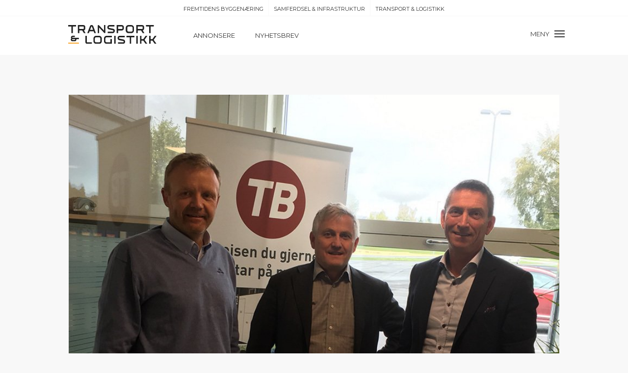

--- FILE ---
content_type: text/html; charset=UTF-8
request_url: https://www.transportlogistikk.no/bestiller-40-crossway-som-skal-ga-pa-hvo/
body_size: 12083
content:
<!DOCTYPE html>
<html lang="en-US">
<head>
<meta charset="UTF-8" />
<meta name='viewport' content='width=device-width, initial-scale=1.0' />
<meta http-equiv='X-UA-Compatible' content='IE=edge' />
<link rel="profile" href="https://gmpg.org/xfn/11" />
<!-- Manifest added by SuperPWA - Progressive Web Apps Plugin For WordPress -->
<link rel="manifest" href="/superpwa-manifest.json">
<link rel="prefetch" href="/superpwa-manifest.json">
<meta name="theme-color" content="#D5E0EB">
<!-- / SuperPWA.com -->
<meta name='robots' content='index, follow, max-image-preview:large, max-snippet:-1, max-video-preview:-1' />

	<!-- This site is optimized with the Yoast SEO Premium plugin v21.9 (Yoast SEO v21.9.1) - https://yoast.com/wordpress/plugins/seo/ -->
	<title>Bestiller 40 Crossway som skal gå på HVO - Transport &amp; Logistikk</title><link rel="preload" as="style" href="https://fonts.googleapis.com/css?family=Montserrat%3A400%2C600&#038;display=swap" /><link rel="stylesheet" href="https://fonts.googleapis.com/css?family=Montserrat%3A400%2C600&#038;display=swap" media="print" onload="this.media='all'" /><noscript><link rel="stylesheet" href="https://fonts.googleapis.com/css?family=Montserrat%3A400%2C600&#038;display=swap" /></noscript>
	<link rel="canonical" href="https://www.transportlogistikk.no/bestiller-40-crossway-som-skal-ga-pa-hvo/" />
	<meta property="og:locale" content="en_US" />
	<meta property="og:type" content="article" />
	<meta property="og:title" content="Bestiller 40 Crossway som skal gå på HVO" />
	<meta property="og:description" content="Med nesten 30.000 leverte enheter i hele Europa siden lanseringen, er Crossway den udiskutable lederen i sin kategori. Bare i Norge er flere enn 500 Crossway på veien, et antall som vil øke ytterligere etter en bestilling fra Trønderbilene AS. De nye 40 bussene skal gå på Hydrogenated Vegetable Oil (HVO). Etter å ha vunnet&hellip;" />
	<meta property="og:url" content="https://www.transportlogistikk.no/bestiller-40-crossway-som-skal-ga-pa-hvo/" />
	<meta property="og:site_name" content="Transport &amp; Logistikk" />
	<meta property="article:published_time" content="2017-10-10T00:00:00+00:00" />
	<meta property="og:image" content="https://www.transportlogistikk.no/wp-content/uploads/2019/03/iveco-transport-logistikk-40-Crossways-for-Tronderbilene.jpg" />
	<meta property="og:image:width" content="900" />
	<meta property="og:image:height" content="506" />
	<meta property="og:image:type" content="image/jpeg" />
	<meta name="author" content="tl24" />
	<meta name="twitter:card" content="summary_large_image" />
	<meta name="twitter:label1" content="Written by" />
	<meta name="twitter:data1" content="tl24" />
	<meta name="twitter:label2" content="Est. reading time" />
	<meta name="twitter:data2" content="1 minute" />
	<script type="application/ld+json" class="yoast-schema-graph">{"@context":"https://schema.org","@graph":[{"@type":"WebPage","@id":"https://www.transportlogistikk.no/bestiller-40-crossway-som-skal-ga-pa-hvo/","url":"https://www.transportlogistikk.no/bestiller-40-crossway-som-skal-ga-pa-hvo/","name":"Bestiller 40 Crossway som skal gå på HVO - Transport &amp; Logistikk","isPartOf":{"@id":"https://www.transportlogistikk.no/#website"},"primaryImageOfPage":{"@id":"https://www.transportlogistikk.no/bestiller-40-crossway-som-skal-ga-pa-hvo/#primaryimage"},"image":{"@id":"https://www.transportlogistikk.no/bestiller-40-crossway-som-skal-ga-pa-hvo/#primaryimage"},"thumbnailUrl":"https://www.transportlogistikk.no/wp-content/uploads/2019/03/iveco-transport-logistikk-40-Crossways-for-Tronderbilene.jpg","datePublished":"2017-10-10T00:00:00+00:00","dateModified":"2017-10-10T00:00:00+00:00","author":{"@id":"https://www.transportlogistikk.no/#/schema/person/d22df301e23a343539d98ed3909158fa"},"breadcrumb":{"@id":"https://www.transportlogistikk.no/bestiller-40-crossway-som-skal-ga-pa-hvo/#breadcrumb"},"inLanguage":"en-US","potentialAction":[{"@type":"ReadAction","target":["https://www.transportlogistikk.no/bestiller-40-crossway-som-skal-ga-pa-hvo/"]}]},{"@type":"ImageObject","inLanguage":"en-US","@id":"https://www.transportlogistikk.no/bestiller-40-crossway-som-skal-ga-pa-hvo/#primaryimage","url":"https://www.transportlogistikk.no/wp-content/uploads/2019/03/iveco-transport-logistikk-40-Crossways-for-Tronderbilene.jpg","contentUrl":"https://www.transportlogistikk.no/wp-content/uploads/2019/03/iveco-transport-logistikk-40-Crossways-for-Tronderbilene.jpg","width":900,"height":506},{"@type":"BreadcrumbList","@id":"https://www.transportlogistikk.no/bestiller-40-crossway-som-skal-ga-pa-hvo/#breadcrumb","itemListElement":[{"@type":"ListItem","position":1,"name":"Home","item":"https://www.transportlogistikk.no/"},{"@type":"ListItem","position":2,"name":"Bestiller 40 Crossway som skal gå på HVO"}]},{"@type":"WebSite","@id":"https://www.transportlogistikk.no/#website","url":"https://www.transportlogistikk.no/","name":"Transport &amp; Logistikk","description":"","potentialAction":[{"@type":"SearchAction","target":{"@type":"EntryPoint","urlTemplate":"https://www.transportlogistikk.no/?s={search_term_string}"},"query-input":"required name=search_term_string"}],"inLanguage":"en-US"},{"@type":"Person","@id":"https://www.transportlogistikk.no/#/schema/person/d22df301e23a343539d98ed3909158fa","name":"tl24","image":{"@type":"ImageObject","inLanguage":"en-US","@id":"https://www.transportlogistikk.no/#/schema/person/image/","url":"https://secure.gravatar.com/avatar/416ec90ab00daa1754a682959ccbc536?s=96&d=mm&r=g","contentUrl":"https://secure.gravatar.com/avatar/416ec90ab00daa1754a682959ccbc536?s=96&d=mm&r=g","caption":"tl24"},"url":"https://www.transportlogistikk.no/author/tl24/"}]}</script>
	<!-- / Yoast SEO Premium plugin. -->


<link rel='dns-prefetch' href='//fonts.googleapis.com' />
<link href='https://fonts.gstatic.com' crossorigin rel='preconnect' />
<link rel="alternate" type="application/rss+xml" title="Transport &amp; Logistikk &raquo; Feed" href="https://www.transportlogistikk.no/feed/" />
<link rel="alternate" type="application/rss+xml" title="Transport &amp; Logistikk &raquo; Comments Feed" href="https://www.transportlogistikk.no/comments/feed/" />
<link rel="alternate" type="application/rss+xml" title="Transport &amp; Logistikk &raquo; Bestiller 40 Crossway som skal gå på HVO Comments Feed" href="https://www.transportlogistikk.no/bestiller-40-crossway-som-skal-ga-pa-hvo/feed/" />
<style id='wp-emoji-styles-inline-css' type='text/css'>

	img.wp-smiley, img.emoji {
		display: inline !important;
		border: none !important;
		box-shadow: none !important;
		height: 1em !important;
		width: 1em !important;
		margin: 0 0.07em !important;
		vertical-align: -0.1em !important;
		background: none !important;
		padding: 0 !important;
	}
</style>
<link rel='stylesheet' id='wp-block-library-css' href='https://www.transportlogistikk.no/wp-includes/css/dist/block-library/style.min.css?ver=6.4.7' type='text/css' media='all' />
<style id='wp-block-library-theme-inline-css' type='text/css'>
.wp-block-audio figcaption{color:#555;font-size:13px;text-align:center}.is-dark-theme .wp-block-audio figcaption{color:hsla(0,0%,100%,.65)}.wp-block-audio{margin:0 0 1em}.wp-block-code{border:1px solid #ccc;border-radius:4px;font-family:Menlo,Consolas,monaco,monospace;padding:.8em 1em}.wp-block-embed figcaption{color:#555;font-size:13px;text-align:center}.is-dark-theme .wp-block-embed figcaption{color:hsla(0,0%,100%,.65)}.wp-block-embed{margin:0 0 1em}.blocks-gallery-caption{color:#555;font-size:13px;text-align:center}.is-dark-theme .blocks-gallery-caption{color:hsla(0,0%,100%,.65)}.wp-block-image figcaption{color:#555;font-size:13px;text-align:center}.is-dark-theme .wp-block-image figcaption{color:hsla(0,0%,100%,.65)}.wp-block-image{margin:0 0 1em}.wp-block-pullquote{border-bottom:4px solid;border-top:4px solid;color:currentColor;margin-bottom:1.75em}.wp-block-pullquote cite,.wp-block-pullquote footer,.wp-block-pullquote__citation{color:currentColor;font-size:.8125em;font-style:normal;text-transform:uppercase}.wp-block-quote{border-left:.25em solid;margin:0 0 1.75em;padding-left:1em}.wp-block-quote cite,.wp-block-quote footer{color:currentColor;font-size:.8125em;font-style:normal;position:relative}.wp-block-quote.has-text-align-right{border-left:none;border-right:.25em solid;padding-left:0;padding-right:1em}.wp-block-quote.has-text-align-center{border:none;padding-left:0}.wp-block-quote.is-large,.wp-block-quote.is-style-large,.wp-block-quote.is-style-plain{border:none}.wp-block-search .wp-block-search__label{font-weight:700}.wp-block-search__button{border:1px solid #ccc;padding:.375em .625em}:where(.wp-block-group.has-background){padding:1.25em 2.375em}.wp-block-separator.has-css-opacity{opacity:.4}.wp-block-separator{border:none;border-bottom:2px solid;margin-left:auto;margin-right:auto}.wp-block-separator.has-alpha-channel-opacity{opacity:1}.wp-block-separator:not(.is-style-wide):not(.is-style-dots){width:100px}.wp-block-separator.has-background:not(.is-style-dots){border-bottom:none;height:1px}.wp-block-separator.has-background:not(.is-style-wide):not(.is-style-dots){height:2px}.wp-block-table{margin:0 0 1em}.wp-block-table td,.wp-block-table th{word-break:normal}.wp-block-table figcaption{color:#555;font-size:13px;text-align:center}.is-dark-theme .wp-block-table figcaption{color:hsla(0,0%,100%,.65)}.wp-block-video figcaption{color:#555;font-size:13px;text-align:center}.is-dark-theme .wp-block-video figcaption{color:hsla(0,0%,100%,.65)}.wp-block-video{margin:0 0 1em}.wp-block-template-part.has-background{margin-bottom:0;margin-top:0;padding:1.25em 2.375em}
</style>
<link rel='stylesheet' id='mediaelement-css' href='https://www.transportlogistikk.no/wp-includes/js/mediaelement/mediaelementplayer-legacy.min.css?ver=4.2.17' type='text/css' media='all' />
<link rel='stylesheet' id='wp-mediaelement-css' href='https://www.transportlogistikk.no/wp-includes/js/mediaelement/wp-mediaelement.min.css?ver=6.4.7' type='text/css' media='all' />
<link data-minify="1" rel='stylesheet' id='view_editor_gutenberg_frontend_assets-css' href='https://www.transportlogistikk.no/wp-content/cache/min/1/wp-content/plugins/wp-views/public/css/views-frontend.css?ver=1706641786' type='text/css' media='all' />
<style id='view_editor_gutenberg_frontend_assets-inline-css' type='text/css'>
.wpv-sort-list-dropdown.wpv-sort-list-dropdown-style-default > span.wpv-sort-list,.wpv-sort-list-dropdown.wpv-sort-list-dropdown-style-default .wpv-sort-list-item {border-color: #cdcdcd;}.wpv-sort-list-dropdown.wpv-sort-list-dropdown-style-default .wpv-sort-list-item a {color: #444;background-color: #fff;}.wpv-sort-list-dropdown.wpv-sort-list-dropdown-style-default a:hover,.wpv-sort-list-dropdown.wpv-sort-list-dropdown-style-default a:focus {color: #000;background-color: #eee;}.wpv-sort-list-dropdown.wpv-sort-list-dropdown-style-default .wpv-sort-list-item.wpv-sort-list-current a {color: #000;background-color: #eee;}
.wpv-sort-list-dropdown.wpv-sort-list-dropdown-style-default > span.wpv-sort-list,.wpv-sort-list-dropdown.wpv-sort-list-dropdown-style-default .wpv-sort-list-item {border-color: #cdcdcd;}.wpv-sort-list-dropdown.wpv-sort-list-dropdown-style-default .wpv-sort-list-item a {color: #444;background-color: #fff;}.wpv-sort-list-dropdown.wpv-sort-list-dropdown-style-default a:hover,.wpv-sort-list-dropdown.wpv-sort-list-dropdown-style-default a:focus {color: #000;background-color: #eee;}.wpv-sort-list-dropdown.wpv-sort-list-dropdown-style-default .wpv-sort-list-item.wpv-sort-list-current a {color: #000;background-color: #eee;}.wpv-sort-list-dropdown.wpv-sort-list-dropdown-style-grey > span.wpv-sort-list,.wpv-sort-list-dropdown.wpv-sort-list-dropdown-style-grey .wpv-sort-list-item {border-color: #cdcdcd;}.wpv-sort-list-dropdown.wpv-sort-list-dropdown-style-grey .wpv-sort-list-item a {color: #444;background-color: #eeeeee;}.wpv-sort-list-dropdown.wpv-sort-list-dropdown-style-grey a:hover,.wpv-sort-list-dropdown.wpv-sort-list-dropdown-style-grey a:focus {color: #000;background-color: #e5e5e5;}.wpv-sort-list-dropdown.wpv-sort-list-dropdown-style-grey .wpv-sort-list-item.wpv-sort-list-current a {color: #000;background-color: #e5e5e5;}
.wpv-sort-list-dropdown.wpv-sort-list-dropdown-style-default > span.wpv-sort-list,.wpv-sort-list-dropdown.wpv-sort-list-dropdown-style-default .wpv-sort-list-item {border-color: #cdcdcd;}.wpv-sort-list-dropdown.wpv-sort-list-dropdown-style-default .wpv-sort-list-item a {color: #444;background-color: #fff;}.wpv-sort-list-dropdown.wpv-sort-list-dropdown-style-default a:hover,.wpv-sort-list-dropdown.wpv-sort-list-dropdown-style-default a:focus {color: #000;background-color: #eee;}.wpv-sort-list-dropdown.wpv-sort-list-dropdown-style-default .wpv-sort-list-item.wpv-sort-list-current a {color: #000;background-color: #eee;}.wpv-sort-list-dropdown.wpv-sort-list-dropdown-style-grey > span.wpv-sort-list,.wpv-sort-list-dropdown.wpv-sort-list-dropdown-style-grey .wpv-sort-list-item {border-color: #cdcdcd;}.wpv-sort-list-dropdown.wpv-sort-list-dropdown-style-grey .wpv-sort-list-item a {color: #444;background-color: #eeeeee;}.wpv-sort-list-dropdown.wpv-sort-list-dropdown-style-grey a:hover,.wpv-sort-list-dropdown.wpv-sort-list-dropdown-style-grey a:focus {color: #000;background-color: #e5e5e5;}.wpv-sort-list-dropdown.wpv-sort-list-dropdown-style-grey .wpv-sort-list-item.wpv-sort-list-current a {color: #000;background-color: #e5e5e5;}.wpv-sort-list-dropdown.wpv-sort-list-dropdown-style-blue > span.wpv-sort-list,.wpv-sort-list-dropdown.wpv-sort-list-dropdown-style-blue .wpv-sort-list-item {border-color: #0099cc;}.wpv-sort-list-dropdown.wpv-sort-list-dropdown-style-blue .wpv-sort-list-item a {color: #444;background-color: #cbddeb;}.wpv-sort-list-dropdown.wpv-sort-list-dropdown-style-blue a:hover,.wpv-sort-list-dropdown.wpv-sort-list-dropdown-style-blue a:focus {color: #000;background-color: #95bedd;}.wpv-sort-list-dropdown.wpv-sort-list-dropdown-style-blue .wpv-sort-list-item.wpv-sort-list-current a {color: #000;background-color: #95bedd;}
</style>
<style id='classic-theme-styles-inline-css' type='text/css'>
/*! This file is auto-generated */
.wp-block-button__link{color:#fff;background-color:#32373c;border-radius:9999px;box-shadow:none;text-decoration:none;padding:calc(.667em + 2px) calc(1.333em + 2px);font-size:1.125em}.wp-block-file__button{background:#32373c;color:#fff;text-decoration:none}
</style>
<style id='global-styles-inline-css' type='text/css'>
body{--wp--preset--color--black: #000000;--wp--preset--color--cyan-bluish-gray: #abb8c3;--wp--preset--color--white: #ffffff;--wp--preset--color--pale-pink: #f78da7;--wp--preset--color--vivid-red: #cf2e2e;--wp--preset--color--luminous-vivid-orange: #ff6900;--wp--preset--color--luminous-vivid-amber: #fcb900;--wp--preset--color--light-green-cyan: #7bdcb5;--wp--preset--color--vivid-green-cyan: #00d084;--wp--preset--color--pale-cyan-blue: #8ed1fc;--wp--preset--color--vivid-cyan-blue: #0693e3;--wp--preset--color--vivid-purple: #9b51e0;--wp--preset--gradient--vivid-cyan-blue-to-vivid-purple: linear-gradient(135deg,rgba(6,147,227,1) 0%,rgb(155,81,224) 100%);--wp--preset--gradient--light-green-cyan-to-vivid-green-cyan: linear-gradient(135deg,rgb(122,220,180) 0%,rgb(0,208,130) 100%);--wp--preset--gradient--luminous-vivid-amber-to-luminous-vivid-orange: linear-gradient(135deg,rgba(252,185,0,1) 0%,rgba(255,105,0,1) 100%);--wp--preset--gradient--luminous-vivid-orange-to-vivid-red: linear-gradient(135deg,rgba(255,105,0,1) 0%,rgb(207,46,46) 100%);--wp--preset--gradient--very-light-gray-to-cyan-bluish-gray: linear-gradient(135deg,rgb(238,238,238) 0%,rgb(169,184,195) 100%);--wp--preset--gradient--cool-to-warm-spectrum: linear-gradient(135deg,rgb(74,234,220) 0%,rgb(151,120,209) 20%,rgb(207,42,186) 40%,rgb(238,44,130) 60%,rgb(251,105,98) 80%,rgb(254,248,76) 100%);--wp--preset--gradient--blush-light-purple: linear-gradient(135deg,rgb(255,206,236) 0%,rgb(152,150,240) 100%);--wp--preset--gradient--blush-bordeaux: linear-gradient(135deg,rgb(254,205,165) 0%,rgb(254,45,45) 50%,rgb(107,0,62) 100%);--wp--preset--gradient--luminous-dusk: linear-gradient(135deg,rgb(255,203,112) 0%,rgb(199,81,192) 50%,rgb(65,88,208) 100%);--wp--preset--gradient--pale-ocean: linear-gradient(135deg,rgb(255,245,203) 0%,rgb(182,227,212) 50%,rgb(51,167,181) 100%);--wp--preset--gradient--electric-grass: linear-gradient(135deg,rgb(202,248,128) 0%,rgb(113,206,126) 100%);--wp--preset--gradient--midnight: linear-gradient(135deg,rgb(2,3,129) 0%,rgb(40,116,252) 100%);--wp--preset--font-size--small: 13px;--wp--preset--font-size--medium: 20px;--wp--preset--font-size--large: 36px;--wp--preset--font-size--x-large: 42px;--wp--preset--spacing--20: 0.44rem;--wp--preset--spacing--30: 0.67rem;--wp--preset--spacing--40: 1rem;--wp--preset--spacing--50: 1.5rem;--wp--preset--spacing--60: 2.25rem;--wp--preset--spacing--70: 3.38rem;--wp--preset--spacing--80: 5.06rem;--wp--preset--shadow--natural: 6px 6px 9px rgba(0, 0, 0, 0.2);--wp--preset--shadow--deep: 12px 12px 50px rgba(0, 0, 0, 0.4);--wp--preset--shadow--sharp: 6px 6px 0px rgba(0, 0, 0, 0.2);--wp--preset--shadow--outlined: 6px 6px 0px -3px rgba(255, 255, 255, 1), 6px 6px rgba(0, 0, 0, 1);--wp--preset--shadow--crisp: 6px 6px 0px rgba(0, 0, 0, 1);}:where(.is-layout-flex){gap: 0.5em;}:where(.is-layout-grid){gap: 0.5em;}body .is-layout-flow > .alignleft{float: left;margin-inline-start: 0;margin-inline-end: 2em;}body .is-layout-flow > .alignright{float: right;margin-inline-start: 2em;margin-inline-end: 0;}body .is-layout-flow > .aligncenter{margin-left: auto !important;margin-right: auto !important;}body .is-layout-constrained > .alignleft{float: left;margin-inline-start: 0;margin-inline-end: 2em;}body .is-layout-constrained > .alignright{float: right;margin-inline-start: 2em;margin-inline-end: 0;}body .is-layout-constrained > .aligncenter{margin-left: auto !important;margin-right: auto !important;}body .is-layout-constrained > :where(:not(.alignleft):not(.alignright):not(.alignfull)){max-width: var(--wp--style--global--content-size);margin-left: auto !important;margin-right: auto !important;}body .is-layout-constrained > .alignwide{max-width: var(--wp--style--global--wide-size);}body .is-layout-flex{display: flex;}body .is-layout-flex{flex-wrap: wrap;align-items: center;}body .is-layout-flex > *{margin: 0;}body .is-layout-grid{display: grid;}body .is-layout-grid > *{margin: 0;}:where(.wp-block-columns.is-layout-flex){gap: 2em;}:where(.wp-block-columns.is-layout-grid){gap: 2em;}:where(.wp-block-post-template.is-layout-flex){gap: 1.25em;}:where(.wp-block-post-template.is-layout-grid){gap: 1.25em;}.has-black-color{color: var(--wp--preset--color--black) !important;}.has-cyan-bluish-gray-color{color: var(--wp--preset--color--cyan-bluish-gray) !important;}.has-white-color{color: var(--wp--preset--color--white) !important;}.has-pale-pink-color{color: var(--wp--preset--color--pale-pink) !important;}.has-vivid-red-color{color: var(--wp--preset--color--vivid-red) !important;}.has-luminous-vivid-orange-color{color: var(--wp--preset--color--luminous-vivid-orange) !important;}.has-luminous-vivid-amber-color{color: var(--wp--preset--color--luminous-vivid-amber) !important;}.has-light-green-cyan-color{color: var(--wp--preset--color--light-green-cyan) !important;}.has-vivid-green-cyan-color{color: var(--wp--preset--color--vivid-green-cyan) !important;}.has-pale-cyan-blue-color{color: var(--wp--preset--color--pale-cyan-blue) !important;}.has-vivid-cyan-blue-color{color: var(--wp--preset--color--vivid-cyan-blue) !important;}.has-vivid-purple-color{color: var(--wp--preset--color--vivid-purple) !important;}.has-black-background-color{background-color: var(--wp--preset--color--black) !important;}.has-cyan-bluish-gray-background-color{background-color: var(--wp--preset--color--cyan-bluish-gray) !important;}.has-white-background-color{background-color: var(--wp--preset--color--white) !important;}.has-pale-pink-background-color{background-color: var(--wp--preset--color--pale-pink) !important;}.has-vivid-red-background-color{background-color: var(--wp--preset--color--vivid-red) !important;}.has-luminous-vivid-orange-background-color{background-color: var(--wp--preset--color--luminous-vivid-orange) !important;}.has-luminous-vivid-amber-background-color{background-color: var(--wp--preset--color--luminous-vivid-amber) !important;}.has-light-green-cyan-background-color{background-color: var(--wp--preset--color--light-green-cyan) !important;}.has-vivid-green-cyan-background-color{background-color: var(--wp--preset--color--vivid-green-cyan) !important;}.has-pale-cyan-blue-background-color{background-color: var(--wp--preset--color--pale-cyan-blue) !important;}.has-vivid-cyan-blue-background-color{background-color: var(--wp--preset--color--vivid-cyan-blue) !important;}.has-vivid-purple-background-color{background-color: var(--wp--preset--color--vivid-purple) !important;}.has-black-border-color{border-color: var(--wp--preset--color--black) !important;}.has-cyan-bluish-gray-border-color{border-color: var(--wp--preset--color--cyan-bluish-gray) !important;}.has-white-border-color{border-color: var(--wp--preset--color--white) !important;}.has-pale-pink-border-color{border-color: var(--wp--preset--color--pale-pink) !important;}.has-vivid-red-border-color{border-color: var(--wp--preset--color--vivid-red) !important;}.has-luminous-vivid-orange-border-color{border-color: var(--wp--preset--color--luminous-vivid-orange) !important;}.has-luminous-vivid-amber-border-color{border-color: var(--wp--preset--color--luminous-vivid-amber) !important;}.has-light-green-cyan-border-color{border-color: var(--wp--preset--color--light-green-cyan) !important;}.has-vivid-green-cyan-border-color{border-color: var(--wp--preset--color--vivid-green-cyan) !important;}.has-pale-cyan-blue-border-color{border-color: var(--wp--preset--color--pale-cyan-blue) !important;}.has-vivid-cyan-blue-border-color{border-color: var(--wp--preset--color--vivid-cyan-blue) !important;}.has-vivid-purple-border-color{border-color: var(--wp--preset--color--vivid-purple) !important;}.has-vivid-cyan-blue-to-vivid-purple-gradient-background{background: var(--wp--preset--gradient--vivid-cyan-blue-to-vivid-purple) !important;}.has-light-green-cyan-to-vivid-green-cyan-gradient-background{background: var(--wp--preset--gradient--light-green-cyan-to-vivid-green-cyan) !important;}.has-luminous-vivid-amber-to-luminous-vivid-orange-gradient-background{background: var(--wp--preset--gradient--luminous-vivid-amber-to-luminous-vivid-orange) !important;}.has-luminous-vivid-orange-to-vivid-red-gradient-background{background: var(--wp--preset--gradient--luminous-vivid-orange-to-vivid-red) !important;}.has-very-light-gray-to-cyan-bluish-gray-gradient-background{background: var(--wp--preset--gradient--very-light-gray-to-cyan-bluish-gray) !important;}.has-cool-to-warm-spectrum-gradient-background{background: var(--wp--preset--gradient--cool-to-warm-spectrum) !important;}.has-blush-light-purple-gradient-background{background: var(--wp--preset--gradient--blush-light-purple) !important;}.has-blush-bordeaux-gradient-background{background: var(--wp--preset--gradient--blush-bordeaux) !important;}.has-luminous-dusk-gradient-background{background: var(--wp--preset--gradient--luminous-dusk) !important;}.has-pale-ocean-gradient-background{background: var(--wp--preset--gradient--pale-ocean) !important;}.has-electric-grass-gradient-background{background: var(--wp--preset--gradient--electric-grass) !important;}.has-midnight-gradient-background{background: var(--wp--preset--gradient--midnight) !important;}.has-small-font-size{font-size: var(--wp--preset--font-size--small) !important;}.has-medium-font-size{font-size: var(--wp--preset--font-size--medium) !important;}.has-large-font-size{font-size: var(--wp--preset--font-size--large) !important;}.has-x-large-font-size{font-size: var(--wp--preset--font-size--x-large) !important;}
.wp-block-navigation a:where(:not(.wp-element-button)){color: inherit;}
:where(.wp-block-post-template.is-layout-flex){gap: 1.25em;}:where(.wp-block-post-template.is-layout-grid){gap: 1.25em;}
:where(.wp-block-columns.is-layout-flex){gap: 2em;}:where(.wp-block-columns.is-layout-grid){gap: 2em;}
.wp-block-pullquote{font-size: 1.5em;line-height: 1.6;}
</style>
<link data-minify="1" rel='stylesheet' id='fl-builder-layout-bundle-b5a9b1b60deb3bffda607fe1d7240910-css' href='https://www.transportlogistikk.no/wp-content/cache/min/1/wp-content/uploads/bb-plugin/cache/b5a9b1b60deb3bffda607fe1d7240910-layout-bundle.css?ver=1763446766' type='text/css' media='all' />
<link rel='stylesheet' id='jquery-magnificpopup-css' href='https://www.transportlogistikk.no/wp-content/plugins/bb-plugin/css/jquery.magnificpopup.min.css?ver=2.4.2.2' type='text/css' media='all' />
<link rel='stylesheet' id='base-css' href='https://www.transportlogistikk.no/wp-content/themes/main-theme/css/base.min.css?ver=1.7.2' type='text/css' media='all' />
<link data-minify="1" rel='stylesheet' id='fl-automator-skin-css' href='https://www.transportlogistikk.no/wp-content/cache/min/1/wp-content/uploads/main-theme/skin-5d09d3b51048b.css?ver=1706641787' type='text/css' media='all' />
<link data-minify="1" rel='stylesheet' id='fl-child-theme-css' href='https://www.transportlogistikk.no/wp-content/cache/min/1/wp-content/themes/transportlogistikk-theme/style.css?ver=1706641787' type='text/css' media='all' />

<script data-minify="1" type="text/javascript" src="https://www.transportlogistikk.no/wp-content/cache/min/1/wp-content/plugins/wp-views/vendor/toolset/common-es/public/toolset-common-es-frontend.js?ver=1706641787" id="toolset-common-es-frontend-js" defer></script>
<script type="text/javascript" src="https://www.transportlogistikk.no/wp-includes/js/jquery/jquery.min.js?ver=3.7.1" id="jquery-core-js"></script>
<script type="text/javascript" src="https://www.transportlogistikk.no/wp-includes/js/jquery/jquery-migrate.min.js?ver=3.4.1" id="jquery-migrate-js" defer></script>
<script type="text/javascript" src="https://www.transportlogistikk.no/wp-includes/js/imagesloaded.min.js?ver=6.4.7" id="imagesloaded-js" defer></script>
<link rel="https://api.w.org/" href="https://www.transportlogistikk.no/wp-json/" /><link rel="alternate" type="application/json" href="https://www.transportlogistikk.no/wp-json/wp/v2/posts/3778" /><link rel="EditURI" type="application/rsd+xml" title="RSD" href="https://www.transportlogistikk.no/xmlrpc.php?rsd" />
<meta name="generator" content="WordPress 6.4.7" />
<link rel='shortlink' href='https://www.transportlogistikk.no/?p=3778' />
<link rel="alternate" type="application/json+oembed" href="https://www.transportlogistikk.no/wp-json/oembed/1.0/embed?url=https%3A%2F%2Fwww.transportlogistikk.no%2Fbestiller-40-crossway-som-skal-ga-pa-hvo%2F" />
<link rel="alternate" type="text/xml+oembed" href="https://www.transportlogistikk.no/wp-json/oembed/1.0/embed?url=https%3A%2F%2Fwww.transportlogistikk.no%2Fbestiller-40-crossway-som-skal-ga-pa-hvo%2F&#038;format=xml" />

<!-- This site is using AdRotate v5.11 to display their advertisements - https://ajdg.solutions/ -->
<!-- AdRotate CSS -->
<style type="text/css" media="screen">
	.g { margin:0px; padding:0px; overflow:hidden; line-height:1; zoom:1; }
	.g img { height:auto; }
	.g-col { position:relative; float:left; }
	.g-col:first-child { margin-left: 0; }
	.g-col:last-child { margin-right: 0; }
	.g-1 { margin:0px width:100%; max-width:1000px; height:auto; }
	.g-2 { margin:0px width:100%; max-width:1000px; height:auto; }
	.g-3 { margin:0px width:100%; max-width:180px; height:auto; }
	.g-4 { margin:0px width:100%; max-width:180px; height:auto; }
	.g-5 { margin:0px width:100%; max-width:180px; height:auto; }
	.g-6 { margin:0px width:100%; max-width:180px; height:auto; }
	.g-7 { margin:0px width:100%; max-width:660px; height:100%; max-height:450px; }
	.g-8 { margin:0px width:100%; max-width:1000px; height:auto; }
	.g-9 { margin:0px width:100%; max-width:660px; height:100%; max-height:450px; }
	.g-10 { margin:0px width:100%; max-width:330px; height:auto; }
	@media only screen and (max-width: 480px) {
		.g-col, .g-dyn, .g-single { width:100%; margin-left:0; margin-right:0; }
	}
</style>
<!-- /AdRotate CSS -->

<link rel="pingback" href="https://www.transportlogistikk.no/xmlrpc.php">
 <script> window.addEventListener("load",function(){ var c={script:false,link:false}; function ls(s) { if(!['script','link'].includes(s)||c[s]){return;}c[s]=true; var d=document,f=d.getElementsByTagName(s)[0],j=d.createElement(s); if(s==='script'){j.async=true;j.src='https://www.transportlogistikk.no/wp-content/plugins/wp-views/vendor/toolset/blocks/public/js/frontend.js?v=1.6.9';}else{ j.rel='stylesheet';j.href='https://www.transportlogistikk.no/wp-content/plugins/wp-views/vendor/toolset/blocks/public/css/style.css?v=1.6.9';} f.parentNode.insertBefore(j, f); }; function ex(){ls('script');ls('link')} window.addEventListener("scroll", ex, {once: true}); if (('IntersectionObserver' in window) && ('IntersectionObserverEntry' in window) && ('intersectionRatio' in window.IntersectionObserverEntry.prototype)) { var i = 0, fb = document.querySelectorAll("[class^='tb-']"), o = new IntersectionObserver(es => { es.forEach(e => { o.unobserve(e.target); if (e.intersectionRatio > 0) { ex();o.disconnect();}else{ i++;if(fb.length>i){o.observe(fb[i])}} }) }); if (fb.length) { o.observe(fb[i]) } } }) </script>
	<noscript>
		<link data-minify="1" rel="stylesheet" href="https://www.transportlogistikk.no/wp-content/cache/min/1/wp-content/plugins/wp-views/vendor/toolset/blocks/public/css/style.css?ver=1706641787">
	</noscript><noscript><style id="rocket-lazyload-nojs-css">.rll-youtube-player, [data-lazy-src]{display:none !important;}</style></noscript></head>
<body class="post-template-default single single-post postid-3778 single-format-standard fl-theme-builder-singular fl-theme-builder-header fl-theme-builder-footer fl-framework-base fl-preset-default fl-full-width fl-search-active" itemscope="itemscope" itemtype="https://schema.org/WebPage">
<div class="fl-page">
	<header class="fl-builder-content fl-builder-content-4421 fl-builder-global-templates-locked" data-post-id="4421" data-type="header" data-sticky="1" data-sticky-breakpoint="medium" data-shrink="0" data-overlay="0" data-overlay-bg="transparent" data-shrink-image-height="50px" itemscope="itemscope" itemtype="http://schema.org/WPHeader"><div class="fl-row fl-row-full-width fl-row-bg-color fl-node-5cdfcccc79328 fl-visible-desktop-medium top-header" data-node="5cdfcccc79328">
	<div class="fl-row-content-wrap">
						<div class="fl-row-content fl-row-fixed-width fl-node-content">
		
<div class="fl-col-group fl-node-5cdfcccc79329 fl-col-group-equal-height fl-col-group-align-center" data-node="5cdfcccc79329">
			<div class="fl-col fl-node-5cdfcccc7932b" data-node="5cdfcccc7932b">
	<div class="fl-col-content fl-node-content">
	<div class="fl-module fl-module-menu fl-node-5ce56e1837de5 fl-visible-desktop-medium" data-node="5ce56e1837de5">
	<div class="fl-module-content fl-node-content">
		<div class="fl-menu">
		<div class="fl-clear"></div>
	<nav aria-label="Menu" itemscope="itemscope" itemtype="https://schema.org/SiteNavigationElement"><ul id="menu-top-menu" class="menu fl-menu-horizontal fl-toggle-none"><li id="menu-item-4601" class="menu-item menu-item-type-custom menu-item-object-custom"><a target="_blank" href="https://www.fremtidensbygg.no">Fremtidens Byggenæring</a></li><li id="menu-item-4602" class="menu-item menu-item-type-custom menu-item-object-custom"><a target="_blank" href="https://www.samferdselinfra.no">Samferdsel &#038; Infrastruktur</a></li><li id="menu-item-4603" class="menu-item menu-item-type-custom menu-item-object-custom menu-item-home"><a href="https://www.transportlogistikk.no">Transport &#038; Logistikk</a></li></ul></nav></div>
	</div>
</div>
	</div>
</div>
	</div>
		</div>
	</div>
</div>
<div class="fl-row fl-row-full-width fl-row-bg-color fl-node-5cdfcccc7931d" data-node="5cdfcccc7931d">
	<div class="fl-row-content-wrap">
						<div class="fl-row-content fl-row-fixed-width fl-node-content">
		
<div class="fl-col-group fl-node-5ce746ce1cf4e fl-col-group-custom-width" data-node="5ce746ce1cf4e">
			<div class="fl-col fl-node-5ce746ce1d02b fl-col-small" data-node="5ce746ce1d02b">
	<div class="fl-col-content fl-node-content">
	<div class="fl-module fl-module-html fl-node-5ce746f605df9" data-node="5ce746f605df9">
	<div class="fl-module-content fl-node-content">
		<div class="fl-html">
	<a href="https://www.transportlogistikk.no" title="Transport & Logistikk"><img decoding="async" class="logo" src="data:image/svg+xml,%3Csvg%20xmlns='http://www.w3.org/2000/svg'%20viewBox='0%200%20180%200'%3E%3C/svg%3E" alt="Transport & Logistikk Logo" height="auto" width="180" data-lazy-src="https://www.transportlogistikk.no/wp-content/uploads/2019/05/transportlogistikk-logo.svg" /><noscript><img decoding="async" class="logo" src="https://www.transportlogistikk.no/wp-content/uploads/2019/05/transportlogistikk-logo.svg" alt="Transport & Logistikk Logo" height="auto" width="180" /></noscript></a>
<style>
    @media(max-width: 768px) {
        .logo {
            width: 160px !important
        }
    }
</style></div>
	</div>
</div>
	</div>
</div>
			<div class="fl-col fl-node-5ce746ce1d030" data-node="5ce746ce1d030">
	<div class="fl-col-content fl-node-content">
	<div class="fl-module fl-module-menu fl-node-5ce7470d96e0c main-menu" data-node="5ce7470d96e0c">
	<div class="fl-module-content fl-node-content">
		<div class="fl-menu fl-menu-responsive-toggle-mobile">
	<button class="fl-menu-mobile-toggle hamburger" aria-label="Menu"><span class="svg-container"><svg version="1.1" class="hamburger-menu" xmlns="http://www.w3.org/2000/svg" xmlns:xlink="http://www.w3.org/1999/xlink" viewBox="0 0 512 512">
<rect class="fl-hamburger-menu-top" width="512" height="102"/>
<rect class="fl-hamburger-menu-middle" y="205" width="512" height="102"/>
<rect class="fl-hamburger-menu-bottom" y="410" width="512" height="102"/>
</svg>
</span></button>	<div class="fl-clear"></div>
	<nav aria-label="Menu" itemscope="itemscope" itemtype="https://schema.org/SiteNavigationElement"><ul id="menu-main-menu" class="menu fl-menu-horizontal fl-toggle-arrows"><li id="menu-item-4600" class="menu-item menu-item-type-custom menu-item-object-custom"><a target="_blank" href="https://ocast.com/no/transport-logistikk/">Annonsere</a></li><li id="menu-item-4598" class="menu-item menu-item-type-post_type menu-item-object-page"><a href="https://www.transportlogistikk.no/nyhetsbrev/">Nyhetsbrev</a></li></ul></nav></div>
	</div>
</div>
	</div>
</div>
			<div class="fl-col fl-node-5ce746ce1d03c fl-col-small fl-visible-desktop-medium burger-menu" data-node="5ce746ce1d03c">
	<div class="fl-col-content fl-node-content">
	<div class="fl-module fl-module-html fl-node-5ce769d5717a2" data-node="5ce769d5717a2">
	<div class="fl-module-content fl-node-content">
		<div class="fl-html">
	<div class="burger-icon" id="nav-icon">
  <span></span>
  <span></span>
  <span></span>
  <span></span>
</div>
<span class="burger-text meny text-uppercase">Meny</span>
<span style="display:none" class="burger-text lukk text-uppercase">Lukk</span>

<style>
.burger-menu {
    text-align: right;
}

.burger-text {
    font-family: Montserrat, sans-serif;
    font-size: 13px;
    float: right;
    vertical-align: top;
    line-height: 22px;
    margin-right: 10px;
}

#nav-icon {
    float: right;
    width: 21px;
    height: 15px;
    position: relative;
    margin: 4px auto;
    -webkit-transform: rotate(0deg);
    -moz-transform: rotate(0deg);
    -o-transform: rotate(0deg);
    transform: rotate(0deg);
    -webkit-transition: .5s ease-in-out;
    -moz-transition: .5s ease-in-out;
    -o-transition: .5s ease-in-out;
    transition: .5s ease-in-out;
    cursor: pointer;
}

#nav-icon span {
    display: block;
    position: absolute;
    height: 2px;
    width: 100%;
    background: #333;
    opacity: 1;
    left: 0;
    -webkit-transform: rotate(0deg);
    -moz-transform: rotate(0deg);
    -o-transform: rotate(0deg);
    transform: rotate(0deg);
    -webkit-transition: .25s ease-in-out;
    -moz-transition: .25s ease-in-out;
    -o-transition: .25s ease-in-out;
    transition: .25s ease-in-out;
}


/* Icon */

#nav-icon span:nth-child(1) {
  top: 0px;
}

#nav-icon span:nth-child(2),#nav-icon span:nth-child(3) {
  top: 6px;
}

#nav-icon span:nth-child(4) {
  top: 12px;
}

#nav-icon.open span:nth-child(1) {
  top: 6px;
  width: 0%;
  left: 50%;
}

#nav-icon.open span:nth-child(2) {
  -webkit-transform: rotate(45deg);
  -moz-transform: rotate(45deg);
  -o-transform: rotate(45deg);
  transform: rotate(45deg);
}

#nav-icon.open span:nth-child(3) {
  -webkit-transform: rotate(-45deg);
  -moz-transform: rotate(-45deg);
  -o-transform: rotate(-45deg);
  transform: rotate(-45deg);
}

#nav-icon.open span:nth-child(4) {
  top: 6px;
  width: 0%;
  left: 50%;
}
</style></div>
	</div>
</div>
	</div>
</div>
	</div>
		</div>
	</div>
</div>
</header>	<div class="fl-page-content" itemprop="mainContentOfPage">

		<div class="fl-builder-content fl-builder-content-4420 fl-builder-global-templates-locked" data-post-id="4420"><div class="fl-row fl-row-fixed-width fl-row-bg-none fl-node-5cdfbd0d9a30d" data-node="5cdfbd0d9a30d">
	<div class="fl-row-content-wrap">
						<div class="fl-row-content fl-row-fixed-width fl-node-content">
		
<div class="fl-col-group fl-node-5ce8c7499b6ec" data-node="5ce8c7499b6ec">
			<div class="fl-col fl-node-5ce8c7499b7d4" data-node="5ce8c7499b7d4">
	<div class="fl-col-content fl-node-content">
	<div class="fl-module fl-module-html fl-node-5cde84156a6ee" data-node="5cde84156a6ee">
	<div class="fl-module-content fl-node-content">
		<div class="fl-html">
	<!-- Either there are no banners, they are disabled or none qualified for this location! --></div>
	</div>
</div>
	</div>
</div>
	</div>

<div class="fl-col-group fl-node-5ce8c7f160449" data-node="5ce8c7f160449">
			<div class="fl-col fl-node-5ce8c7f1605d5" data-node="5ce8c7f1605d5">
	<div class="fl-col-content fl-node-content">
	<div class="fl-module fl-module-separator fl-node-5ce8c7f1603cf" data-node="5ce8c7f1603cf">
	<div class="fl-module-content fl-node-content">
		<div class="fl-separator"></div>
	</div>
</div>
	</div>
</div>
	</div>

<div class="fl-col-group fl-node-5cdfbd0d9a3e8" data-node="5cdfbd0d9a3e8">
			<div class="fl-col fl-node-5cdfbd0d9a3eb fl-col-has-cols" data-node="5cdfbd0d9a3eb">
	<div class="fl-col-content fl-node-content">
	<div class="fl-module fl-module-html fl-node-5cdfbd0d9a3ec main-image" data-node="5cdfbd0d9a3ec">
	<div class="fl-module-content fl-node-content">
		<div class="fl-html">
	<img decoding="async" src="data:image/svg+xml,%3Csvg%20xmlns='http://www.w3.org/2000/svg'%20viewBox='0%200%20100%200'%3E%3C/svg%3E" width="100%" alt="Bestiller 40 Crossway som skal gå på HVO" data-lazy-src="https://www.transportlogistikk.no/wp-content/uploads/2019/03/iveco-transport-logistikk-40-Crossways-for-Tronderbilene.jpg" /><noscript><img decoding="async" src="https://www.transportlogistikk.no/wp-content/uploads/2019/03/iveco-transport-logistikk-40-Crossways-for-Tronderbilene.jpg" width="100%" alt="Bestiller 40 Crossway som skal gå på HVO" /></noscript>
<small class="image-caption"></small>
<style>
.main-image {
    position:relative;
}  
.image-caption {
    position: absolute;
    bottom: 0;
    left: 0;
    background: rgba(255,255,255,.9);}
</style></div>
	</div>
</div>

<div class="fl-col-group fl-node-5ce8c63b66b30 fl-col-group-nested" data-node="5ce8c63b66b30">
			<div class="fl-col fl-node-5ce8c63b66be8" data-node="5ce8c63b66be8">
	<div class="fl-col-content fl-node-content">
	<div class="fl-module fl-module-rich-text fl-node-5cdfbd79b05e2" data-node="5cdfbd79b05e2">
	<div class="fl-module-content fl-node-content">
		<div class="fl-rich-text">
	<p></p>
<p>Publisert<br />
10.October.2017</p>
</div>
	</div>
</div>
<div class="fl-module fl-module-rich-text fl-node-5ce8c6817d12e" data-node="5ce8c6817d12e">
	<div class="fl-module-content fl-node-content">
		<div class="fl-rich-text">
	<h1>Bestiller 40 Crossway som skal gå på HVO</h1>
</div>
	</div>
</div>
<div class="fl-module fl-module-rich-text fl-node-5d0213d73575f post-headline" data-node="5d0213d73575f">
	<div class="fl-module-content fl-node-content">
		<div class="fl-rich-text">
	<p></p>
</div>
	</div>
</div>
<div class="fl-module fl-module-html fl-node-5ce8c6aa495f0" data-node="5ce8c6aa495f0">
	<div class="fl-module-content fl-node-content">
		<div class="fl-html">
	<ul class="share-buttons">
    <li>
        <a class="share-facebook" href="https://www.facebook.com/sharer/sharer.php?u=https://www.transportlogistikk.no/bestiller-40-crossway-som-skal-ga-pa-hvo/" target="_blank">
			<svg style="fill:white" xmlns="http://www.w3.org/2000/svg" width="16" height="16" viewBox="0 0 24 24"><path d="M9 8h-3v4h3v12h5v-12h3.642l.358-4h-4v-1.667c0-.955.192-1.333 1.115-1.333h2.885v-5h-3.808c-3.596 0-5.192 1.583-5.192 4.615v3.385z"/></svg> Facebook
        </a>
    </li>
    <li>
        <a class="share-twitter" href="https://twitter.com/intent/tweet?text=Bestiller 40 Crossway som skal gå på HVO&amp;url=https://www.transportlogistikk.no/bestiller-40-crossway-som-skal-ga-pa-hvo/" target="_blank">
			<svg style="fill:white" xmlns="http://www.w3.org/2000/svg" width="16" height="16" viewBox="0 0 24 24"><path d="M24 4.557c-.883.392-1.832.656-2.828.775 1.017-.609 1.798-1.574 2.165-2.724-.951.564-2.005.974-3.127 1.195-.897-.957-2.178-1.555-3.594-1.555-3.179 0-5.515 2.966-4.797 6.045-4.091-.205-7.719-2.165-10.148-5.144-1.29 2.213-.669 5.108 1.523 6.574-.806-.026-1.566-.247-2.229-.616-.054 2.281 1.581 4.415 3.949 4.89-.693.188-1.452.232-2.224.084.626 1.956 2.444 3.379 4.6 3.419-2.07 1.623-4.678 2.348-7.29 2.04 2.179 1.397 4.768 2.212 7.548 2.212 9.142 0 14.307-7.721 13.995-14.646.962-.695 1.797-1.562 2.457-2.549z"/></svg> Twitter
        </a>
    </li>
    <li>
        <a class="share-linkedin" href="https://www.linkedin.com/shareArticle?mini=true&url=https://www.transportlogistikk.no/bestiller-40-crossway-som-skal-ga-pa-hvo/&title=Bestiller 40 Crossway som skal gå på HVO&source=LinkedIn" target="_blank">
			<svg style="fill:white" xmlns="http://www.w3.org/2000/svg" width="16" height="16" viewBox="0 0 24 24"><path d="M4.98 3.5c0 1.381-1.11 2.5-2.48 2.5s-2.48-1.119-2.48-2.5c0-1.38 1.11-2.5 2.48-2.5s2.48 1.12 2.48 2.5zm.02 4.5h-5v16h5v-16zm7.982 0h-4.968v16h4.969v-8.399c0-4.67 6.029-5.052 6.029 0v8.399h4.988v-10.131c0-7.88-8.922-7.593-11.018-3.714v-2.155z"/></svg> Linkedin
        </a>
    </li>
</ul>

<style>
    .share-buttons {
        list-style: none;
        padding: 0;
        text-align: center;
    }
    .share-buttons li {
        display: inline-block;
        margin: 5px;
        vertical-align: top;
    }
    .share-buttons a {
        color: #fff;
        display: block;
        font-size: 12px;
        font-weight: bold;
        height: 34px;
        line-height: 34px;
        padding: 0 10px;
        width: 105px
    }
    .share-buttons svg {
        float: left;
        height: 34px;
        margin-right: 10px;
    }
    .share-facebook {
        background: #3b5998;
        
    }
    .share-facebook:hover {
        background: #4161a6;
        
    }
    .share-twitter {
        background: #00AAF3;
    }
    .share-twitter:hover {
        background: #00b2ff;
    }
    .share-linkedin {
        background: #006fa6;
    }
    .share-linkedin:hover {
        background: #0077b3;
    }
</style></div>
	</div>
</div>
<div class="fl-module fl-module-rich-text fl-node-5cde89452a582" data-node="5cde89452a582">
	<div class="fl-module-content fl-node-content">
		<div class="fl-rich-text">
	<p><!-- Either there are no banners, they are disabled or none qualified for this location! --><p>Med nesten 30.000 leverte enheter i hele Europa siden lanseringen, er Crossway den udiskutable lederen i sin kategori. Bare i Norge er flere enn 500 Crossway på veien, et antall som vil øke ytterligere etter en bestilling fra Trønderbilene AS. De nye 40 bussene skal gå på Hydrogenated Vegetable Oil (HVO).</p>
<p>Etter å ha vunnet anbudet for Hadeland og Land har Trønderbilene AS, eid av Torghatten-gruppen, understreket tiltroen til Iveco ved å plassere en stor ordre på Crossway Line hos Iveco Norge AS.</p>
<p>40 Iveco Crossway utstyrt med IVECO Tector 7-motoren på 320 hk skal gå på fornybar diesel av typen Hydrogenated Vegetable Oil (HVO).</p>
<h2>Redusere CO2-utslippet med mellom 40 og 65 %</h2>
<p>HVO er 2.-generasjons biodiesel produsert fra matavfall og som derfor ikke vil legge beslag på landarealer som kan brukes til produksjon av mat. Denne biodieselen kan enkelt blandes med ordinær diesel uten at det går ut over drivstoffkvaliteten eller har noen påvirkning på motorene.</p>
<p>Med dette fornybare drivstoffet er det mulig å redusere CO2-utslippet med mellom 40 og 65 % sammenlignet med konvensjonell diesel.</p>
<p>Levering av bussene skal skje kommende vår, og de vil bli satt i trafikk ved utgangen av juni 2018.</p>
</p>
</div>
	</div>
</div>
<div class="fl-module fl-module-rich-text fl-node-5ce8b27ade7a9" data-node="5ce8b27ade7a9">
	<div class="fl-module-content fl-node-content">
		<div class="fl-rich-text">
	<p><!- View not found -></p>
</div>
	</div>
</div>
<div class="fl-module fl-module-html fl-node-5ce8a15ce289d" data-node="5ce8a15ce289d">
	<div class="fl-module-content fl-node-content">
		<div class="fl-html">
	
<div id="disqus_thread"></div>
</div>
	</div>
</div>
	</div>
</div>
	</div>
	</div>
</div>
	</div>

<div class="fl-col-group fl-node-5ce8c712175f7" data-node="5ce8c712175f7">
			<div class="fl-col fl-node-5ce8c712176ca side-ads-box" data-node="5ce8c712176ca">
	<div class="fl-col-content fl-node-content">
	<div class="fl-module fl-module-html fl-node-5cdfcbef214d0 skyskraper-artikkelside-1" data-node="5cdfcbef214d0">
	<div class="fl-module-content fl-node-content">
		<div class="fl-html">
	<!-- Either there are no banners, they are disabled or none qualified for this location! --></div>
	</div>
</div>
<div id="skyskraper-artikkelside-2" class="fl-module fl-module-html fl-node-5ce0108b62e8f skyskraper-artikkelside-2" data-node="5ce0108b62e8f">
	<div class="fl-module-content fl-node-content">
		<div class="fl-html">
	<!-- Either there are no banners, they are disabled or none qualified for this location! --></div>
	</div>
</div>
	</div>
</div>
	</div>
		</div>
	</div>
</div>
</div>
	</div><!-- .fl-page-content -->
	<footer class="fl-builder-content fl-builder-content-4422 fl-builder-global-templates-locked" data-post-id="4422" data-type="footer" itemscope="itemscope" itemtype="http://schema.org/WPFooter"><div class="fl-row fl-row-full-width fl-row-bg-color fl-node-5ce5516a75fbf" data-node="5ce5516a75fbf">
	<div class="fl-row-content-wrap">
						<div class="fl-row-content fl-row-fixed-width fl-node-content">
		
<div class="fl-col-group fl-node-5ce681c2292de" data-node="5ce681c2292de">
			<div class="fl-col fl-node-5ce681c2293c2" data-node="5ce681c2293c2">
	<div class="fl-col-content fl-node-content">
	<div class="fl-module fl-module-rich-text fl-node-5ce681c83e77e" data-node="5ce681c83e77e">
	<div class="fl-module-content fl-node-content">
		<div class="fl-rich-text">
	<h3 style="font-size: 20px;">Value Publishing AS</h3>
</div>
	</div>
</div>
	</div>
</div>
	</div>

<div class="fl-col-group fl-node-5ce681a63d4f5" data-node="5ce681a63d4f5">
			<div class="fl-col fl-node-5ce681a63d5f0 fl-col-small" data-node="5ce681a63d5f0">
	<div class="fl-col-content fl-node-content">
	<div class="fl-module fl-module-rich-text fl-node-5ce681dd38852" data-node="5ce681dd38852">
	<div class="fl-module-content fl-node-content">
		<div class="fl-rich-text">
	<p>Adm.dir: Reza Shojaei<br />
452 39 229</p>
<p>Annonsesalg<br />
Ole-Vidar Jensen<br />
Cristan Fatah</p>
<p>Redaksjonssjef nett<br />
Sarvnaz Shojaei</p>
</div>
	</div>
</div>
	</div>
</div>
			<div class="fl-col fl-node-5ce681a63d5f7 fl-col-small" data-node="5ce681a63d5f7">
	<div class="fl-col-content fl-node-content">
	<div class="fl-module fl-module-rich-text fl-node-5ce681b534a60" data-node="5ce681b534a60">
	<div class="fl-module-content fl-node-content">
		<div class="fl-rich-text">
	<p>Tips til redaksjonen<br />
<a href="/cdn-cgi/l/email-protection#10627574717b637a7f7e507662757d647974757e63726977773e7e7f"><span class="__cf_email__" data-cfemail="6f1d0a0b0e041c0500012f091d0a021b060b0a011c0d160808410100">[email&#160;protected]</span></a></p>
<p>Post og besøksadresse<br />
Kristian Augusts gate 12<br />
0164 Oslo</p>
</div>
	</div>
</div>
	</div>
</div>
	</div>

<div class="fl-col-group fl-node-5ce5516a75fc0" data-node="5ce5516a75fc0">
			<div class="fl-col fl-node-5ce5516a75fc1" data-node="5ce5516a75fc1">
	<div class="fl-col-content fl-node-content">
	<div class="fl-module fl-module-rich-text fl-node-5ce5516a75fc4" data-node="5ce5516a75fc4">
	<div class="fl-module-content fl-node-content">
		<div class="fl-rich-text">
	<p>Fremtidens Byggenæring arbeider etter Vær Varsom-plakatens <a href="http://presse.no/pfu/etiske-regler/vaer-varsom-plakaten/" target="_blank" rel="nofollow noopener">regler for god presseskikk</a></p>
<p>©2007 - 2019 Value Publishing AS. All Rights Reserved.</p>
</div>
	</div>
</div>
	</div>
</div>
	</div>
		</div>
	</div>
</div>
</footer>	</div><!-- .fl-page -->
<script data-cfasync="false" src="/cdn-cgi/scripts/5c5dd728/cloudflare-static/email-decode.min.js"></script><script type="text/javascript" id="jshowoff-adrotate-js-extra">
/* <![CDATA[ */
var impression_object = {"ajax_url":"https:\/\/www.transportlogistikk.no\/wp-admin\/admin-ajax.php"};
/* ]]> */
</script>
<script data-minify="1" type="text/javascript" src="https://www.transportlogistikk.no/wp-content/cache/min/1/wp-content/plugins/adrotate/library/jquery.adrotate.dyngroup.js?ver=1706641787" id="jshowoff-adrotate-js" defer></script>
<script type="text/javascript" id="clicktrack-adrotate-js-extra">
/* <![CDATA[ */
var click_object = {"ajax_url":"https:\/\/www.transportlogistikk.no\/wp-admin\/admin-ajax.php"};
/* ]]> */
</script>
<script data-minify="1" type="text/javascript" src="https://www.transportlogistikk.no/wp-content/cache/min/1/wp-content/plugins/adrotate/library/jquery.adrotate.clicktracker.js?ver=1706641787" id="clicktrack-adrotate-js" defer></script>
<script type="text/javascript" id="disqus_count-js-extra">
/* <![CDATA[ */
var countVars = {"disqusShortname":"transportlogistikk"};
/* ]]> */
</script>
<script data-minify="1" type="text/javascript" src="https://www.transportlogistikk.no/wp-content/cache/min/1/wp-content/plugins/disqus-comment-system/public/js/comment_count.js?ver=1706641787" id="disqus_count-js" defer></script>
<script type="text/javascript" id="disqus_embed-js-extra">
/* <![CDATA[ */
var embedVars = {"disqusConfig":{"integration":"wordpress 3.0.24.1"},"disqusIdentifier":"3778 http:\/\/tl24.no\/2017\/10\/10\/bestiller-40-crossway-som-skal-ga-pa-hvo\/","disqusShortname":"transportlogistikk","disqusTitle":"Bestiller 40 Crossway som skal g\u00e5 p\u00e5 HVO","disqusUrl":"https:\/\/www.transportlogistikk.no\/bestiller-40-crossway-som-skal-ga-pa-hvo\/","postId":"3778"};
/* ]]> */
</script>
<script data-minify="1" type="text/javascript" src="https://www.transportlogistikk.no/wp-content/cache/min/1/wp-content/plugins/disqus-comment-system/public/js/comment_embed.js?ver=1706641787" id="disqus_embed-js" defer></script>
<script type="text/javascript" id="superpwa-register-sw-js-extra">
/* <![CDATA[ */
var superpwa_sw = {"url":"\/superpwa-sw.js?1768716607","disable_addtohome":"0","enableOnDesktop":""};
/* ]]> */
</script>
<script data-minify="1" type="text/javascript" src="https://www.transportlogistikk.no/wp-content/cache/min/1/wp-content/plugins/super-progressive-web-apps/public/js/register-sw.js?ver=1706641787" id="superpwa-register-sw-js" defer></script>
<script type="text/javascript" src="https://www.transportlogistikk.no/wp-content/plugins/bb-plugin/js/jquery.ba-throttle-debounce.min.js?ver=2.4.2.2" id="jquery-throttle-js" defer></script>
<script data-minify="1" type="text/javascript" src="https://www.transportlogistikk.no/wp-content/cache/min/1/wp-content/uploads/bb-plugin/cache/88ab073536082d7e81681446e9d1b409-layout-bundle.js?ver=1763446766" id="fl-builder-layout-bundle-88ab073536082d7e81681446e9d1b409-js" defer></script>
<script type="text/javascript" src="https://www.transportlogistikk.no/wp-content/plugins/bb-plugin/js/jquery.magnificpopup.min.js?ver=2.4.2.2" id="jquery-magnificpopup-js" defer></script>
<script type="text/javascript" src="https://www.transportlogistikk.no/wp-content/plugins/bb-plugin/js/jquery.fitvids.min.js?ver=1.2" id="jquery-fitvids-js" defer></script>
<script type="text/javascript" src="https://www.transportlogistikk.no/wp-includes/js/comment-reply.min.js?ver=6.4.7" id="comment-reply-js" async="async" data-wp-strategy="async"></script>
<script type="text/javascript" src="https://www.transportlogistikk.no/wp-content/themes/main-theme/js/theme.min.js?ver=1.7.2" id="fl-automator-js" defer></script>
<!-- AdRotate JS -->
<script type="text/javascript">
jQuery(document).ready(function(){
if(jQuery.fn.gslider) {
	jQuery('.g-1').gslider({ groupid: 1, speed: 8000 });
	jQuery('.g-2').gslider({ groupid: 2, speed: 8000 });
	jQuery('.g-3').gslider({ groupid: 3, speed: 8000 });
	jQuery('.g-4').gslider({ groupid: 4, speed: 8000 });
	jQuery('.g-5').gslider({ groupid: 5, speed: 8000 });
	jQuery('.g-6').gslider({ groupid: 6, speed: 8000 });
	jQuery('.g-7').gslider({ groupid: 7, speed: 8000 });
	jQuery('.g-8').gslider({ groupid: 8, speed: 8000 });
	jQuery('.g-9').gslider({ groupid: 9, speed: 8000 });
	jQuery('.g-10').gslider({ groupid: 10, speed: 8000 });
}
});
</script>
<!-- /AdRotate JS -->

<script>window.lazyLoadOptions=[{elements_selector:"img[data-lazy-src],.rocket-lazyload,iframe[data-lazy-src]",data_src:"lazy-src",data_srcset:"lazy-srcset",data_sizes:"lazy-sizes",class_loading:"lazyloading",class_loaded:"lazyloaded",threshold:300,callback_loaded:function(element){if(element.tagName==="IFRAME"&&element.dataset.rocketLazyload=="fitvidscompatible"){if(element.classList.contains("lazyloaded")){if(typeof window.jQuery!="undefined"){if(jQuery.fn.fitVids){jQuery(element).parent().fitVids()}}}}}},{elements_selector:".rocket-lazyload",data_src:"lazy-src",data_srcset:"lazy-srcset",data_sizes:"lazy-sizes",class_loading:"lazyloading",class_loaded:"lazyloaded",threshold:300,}];window.addEventListener('LazyLoad::Initialized',function(e){var lazyLoadInstance=e.detail.instance;if(window.MutationObserver){var observer=new MutationObserver(function(mutations){var image_count=0;var iframe_count=0;var rocketlazy_count=0;mutations.forEach(function(mutation){for(var i=0;i<mutation.addedNodes.length;i++){if(typeof mutation.addedNodes[i].getElementsByTagName!=='function'){continue}
if(typeof mutation.addedNodes[i].getElementsByClassName!=='function'){continue}
images=mutation.addedNodes[i].getElementsByTagName('img');is_image=mutation.addedNodes[i].tagName=="IMG";iframes=mutation.addedNodes[i].getElementsByTagName('iframe');is_iframe=mutation.addedNodes[i].tagName=="IFRAME";rocket_lazy=mutation.addedNodes[i].getElementsByClassName('rocket-lazyload');image_count+=images.length;iframe_count+=iframes.length;rocketlazy_count+=rocket_lazy.length;if(is_image){image_count+=1}
if(is_iframe){iframe_count+=1}}});if(image_count>0||iframe_count>0||rocketlazy_count>0){lazyLoadInstance.update()}});var b=document.getElementsByTagName("body")[0];var config={childList:!0,subtree:!0};observer.observe(b,config)}},!1)</script><script data-no-minify="1" async src="https://www.transportlogistikk.no/wp-content/plugins/wp-rocket/assets/js/lazyload/17.5/lazyload.min.js"></script></body>
</html>

<!-- This website is like a Rocket, isn't it? Performance optimized by WP Rocket. Learn more: https://wp-rocket.me - Debug: cached@1768716607 -->